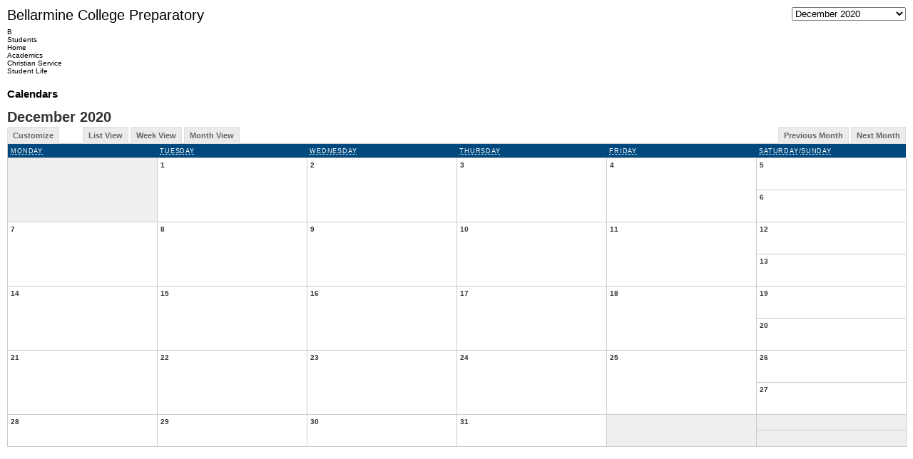

--- FILE ---
content_type: text/html; charset=utf-8
request_url: https://wwe.bcp.org/calendars/print.aspx?&StartDate=12/1/2020&ModuleID=480
body_size: 5244
content:
<!DOCTYPE html>

<html xmlns="http://www.w3.org/1999/xhtml" xmlns:fb="http://www.facebook.com/2008/fbml">
    <head id="ctl00_Head1"><meta http-equiv="X-UA-Compatible" content="IE=9" /><meta http-equiv="content-type" content="text/html; charset=iso-8859-1" /><title>
	
		Print - Bellarmine College Preparatory

 &raquo; December 2020
	
</title>
		
		<meta name="keywords" content=" " />
		<meta name="description" content=" " />
		<!-- SCRIPTING -->
		<script language="JavaScript" type="text/JavaScript" src="/js/si_behaviors.js"></script>
		<script language="JavaScript" type="text/JavaScript" src="/js/si_onload.js"></script>
		<link rel="shortcut icon" href="/images/favicon.ico" />
		<!-- / SCRIPTING -->
		
		<!-- STYLES -->
		<link href="/css/reset.css" rel="stylesheet" type="text/css" />
		<link href="/css/misc.css" rel="stylesheet" type="text/css" />
		<link href="/css/print.css" rel="stylesheet" type="text/css" media="print" />
		<link href="/css/print.css" rel="stylesheet" type="text/css" />
		<style type="text/css">
		/* <![CDATA[ */
		@import url(/css/module/calendar.css);
		/*\*//*/@import "/css/filter/iemac.css";/**/

		/* ]]> */
		
		body{ margin: 10px;}
		.calendar-month .month-select{ 
	    top: 10px;
	    right: 10px;
		}
		.table-container table td.other-month dl { display: none; }
		/* ]]> */
		</style>
		<style type="text/css" media="print">
		body{ margin: 2px;}
		#primary-content h1{ position: absolute; top: -5px; right: 0; }
		.table-container{ margin-top: .5em; }
		.calendar-mini,
		dl.key,
		.calendar-widgets,
		.calendar-month .month-select,
		#b-links {
			display: none;
			}
		.table-container table th{
			color: #000;
			font-weight: bold;
			border-bottom: 1px solid #555;
			background: #FFF;
			}
		.table-container table td{
			border: 1px solid #555;
			background: #FFF;
			}
		.table-container table td dl.calendar-day dt{
			background: #CCC;
			border-bottom: 1px solid #555;
			}
		.calendar-month table td.today dl.calendar-day dt{ color: #000; }
		</style>
		<!--[if lt IE 7]>
		<link href="/css/filter/iepc.css" rel="stylesheet" type="text/css" media="screen" />
		<![endif]-->
		<!--[if IE 7]>
		<link href="/css/filter/ie7.css" rel="stylesheet" type="text/css" media="screen" />
		<![endif]-->
		<!-- / STYLES -->
	
		
	<style type="text/css">
	.ctl00_UCHeader_ConstituentMenu7_0 { background-color:white;visibility:hidden;display:none;position:absolute;left:0px;top:0px; }
	.ctl00_UCHeader_ConstituentMenu7_1 { text-decoration:none; }
	.ctl00_UCHeader_ConstituentMenu7_2 {  }
	.ctl00_UCHeader_Menu1_0 { background-color:white;visibility:hidden;display:none;position:absolute;left:0px;top:0px; }
	.ctl00_UCHeader_Menu1_1 { text-decoration:none; }
	.ctl00_UCHeader_Menu1_2 {  }
	.ctl00_UCHeader_ConstituentMenu1_0 { background-color:white;visibility:hidden;display:none;position:absolute;left:0px;top:0px; }
	.ctl00_UCHeader_ConstituentMenu1_1 { text-decoration:none; }
	.ctl00_UCHeader_ConstituentMenu1_2 {  }
	.ctl00_UCHeader_SQLSiteMapMenu3_0 { background-color:white;visibility:hidden;display:none;position:absolute;left:0px;top:0px; }
	.ctl00_UCHeader_SQLSiteMapMenu3_1 { text-decoration:none; }
	.ctl00_UCHeader_SQLSiteMapMenu3_2 {  }
	.ctl00_UCFooter_UtilityMenu1_0 { background-color:white;visibility:hidden;display:none;position:absolute;left:0px;top:0px; }
	.ctl00_UCFooter_UtilityMenu1_1 { text-decoration:none; }
	.ctl00_UCFooter_UtilityMenu1_2 {  }
	.ctl00_UCFooter_UtilityMenu2_0 { background-color:white;visibility:hidden;display:none;position:absolute;left:0px;top:0px; }
	.ctl00_UCFooter_UtilityMenu2_1 { text-decoration:none; }
	.ctl00_UCFooter_UtilityMenu2_2 {  }

</style></head>

<body class="tier-2 layout-n0-p1-s0" id="calendars">

    <div id="container">
        <div id="inner-container">
            

			<!-- header --> 
		<div id="header">
			<div id="header-inner">
				<div id="masthead">
					<div class="homelink"><a href="/index.aspx">Bellarmine College Preparatory</a></div>
				</div>

                <form name="aspnetForm" method="post" action="/calendars/print.aspx?&amp;StartDate=12/1/2020&amp;ModuleID=480" id="aspnetForm">
<div>
<input type="hidden" name="__VIEWSTATE" id="__VIEWSTATE" value="/wEPDwULLTE0NDAzNjAwMTBkZJj6df0IrFg/eI2qqJPh+UjU8KAuMTOAuCuOEIM2tz8Y" />
</div>

<div>

	<input type="hidden" name="__VIEWSTATEGENERATOR" id="__VIEWSTATEGENERATOR" value="1AEB757A" />
</div>
                  



<div class="search">	
	<input type="hidden" id="cx" value="013876023843455470210:f1e81nzbbrm" />
	<div>
	    <input type="text" id="q" class="input" value="" />
	    <input type="image" id="searchButton" title="Search" src="/images/common/searchgo.gif" alt="Search" class="submit" onclick="return false;" />
	</div>
    <input type="hidden" id="cof" value="FORID:11" />
</div>
                

<script type="text/javascript">
//<![CDATA[


                $(function(){
                    $('input#searchButton').click(doGoogleSearch);
                    $('#q').focus(function() { $(this).val(''); });
                    function doGoogleSearch() {
                        var q = escape($('#q').val());
                        var cx = escape($('#cx').val());
                        var cof = escape($('#cof').val());

                        window.location = '/search/index.aspx?q=' + q + '&cx=' + cx + '&cof=' + cof;
                    }

                    function onQueryInputKeyDown(event){
                      if(event.keyCode === 13){
                        doGoogleSearch();
                        return false;
                      }
                    }

                    $('input#q').keydown(onQueryInputKeyDown);
                });//]]>
</script>
</form>
				<script type="text/javascript">
                $(function(){
                 $('input#searchButton').click(function() {
                  var q = escape($('#q').val());
                  var cx = escape($('#cx').val());
                  var cof = escape($('#cof').val());
                
                  window.location = '/search/index.aspx?q=' + q + '&cx=' + cx + '&cof=' + cof;
                 });
                
                 $('input#q').keyup(function(event){
                  if(event.keyCode == 13){
                   $('input#searchButton').click();
                  }
                 });
                });
                </script>

				<div class="homelink-b"><a href="/index.aspx">Bellarmine College Preparatory</a></div>
                
				<div id="nav">
					<div class="hidden"><p><a href="#nav-sub">Skip to Section Subnavigation</a> <a href="#primary-content">Skip to Page Content</a></p></div>	
                   	    
                        
<div class="nav" id="nav-main">

</div>        
                        <div id="b-links">
                              <ul>
                                  <li><a id="b-top" href="/students/index.aspx">B</a>
                                      
                                      
	<ul class="nav">
		<li class="only-child more" id="nav-li-students">
			<a id="nav-link-students" href="/students/index.aspx">Students<span class="icon"></span></a>
			<ul>
				<li class="first-child" id="nav-li-home">
					<a id="nav-link-home" href="/students/index.aspx" target="_self">Home<span class="icon"></span></a>
				</li>
				<li id="nav-li-academics">
					<a id="nav-link-academics" href="/students/academics/index.aspx" target="_self">Academics</a>
				</li>
				<li id="nav-li-christian_service">
					<a id="nav-link-christian_service" href="/students/christian-service-program/index.aspx" target="_self">Christian Service</a>
				</li>
				<li class="last-child" id="nav-li-student_life">
					<a id="nav-link-student_life" href="/students/student-life/index.aspx" target="_self">Student Life<span class="icon"></span></a>
				</li>
			</ul>
		</li>
	</ul>
      
                                  </li>
                              </ul>                
                        </div>
                	
           		</div> 
			</div>
            <!-- B -->
			<div id="breadcrumbs" class="nav">
	<ul>
		<li class="first-child"><a href="/">Home</a></li><li><a href="//calendars/index.aspx">Calendars</a></li><li class="last-child">Print</li>
	</ul>
</div>
                   
		</div>
		<!-- //header -->
			<!-- page content -->
			<div id="content" class="content clearfix">
				<div class="hidden"><p><a href="#primary-content">Skip to Page Content</a></p></div>
				<div id="tertiary-content" class="tc">
					<h2 class="section"><a href="/calendars/index.aspx">Calendars</a></h2>

					<div id="nav-sub" class="nav">
				        
				        

                        
                        
    
                        
                        
    
				    
                    	<!--B-->
						 
                    
                    </div>
				</div>


            <div id="primary-content" class="pc">
                    
		


		



		<div class="calendar-month calendar-print">
            	<h1>December 2020</h1>

            	<form method="get" action="print.aspx" class="month-select">
		<span><select name="StartDate" class="month" onchange="SI_submitForm(this.form);"><option value="12/1/2017">December 2017</option>
<option value="1/1/2018">January 2018</option>
<option value="2/1/2018">February 2018</option>
<option value="3/1/2018">March 2018</option>
<option value="4/1/2018">April 2018</option>
<option value="5/1/2018">May 2018</option>
<option value="6/1/2018">June 2018</option>
<option value="7/1/2018">July 2018</option>
<option value="8/1/2018">August 2018</option>
<option value="9/1/2018">September 2018</option>
<option value="10/1/2018">October 2018</option>
<option value="11/1/2018">November 2018</option>
<option value="12/1/2018">December 2018</option>
<option value="1/1/2019">January 2019</option>
<option value="2/1/2019">February 2019</option>
<option value="3/1/2019">March 2019</option>
<option value="4/1/2019">April 2019</option>
<option value="5/1/2019">May 2019</option>
<option value="6/1/2019">June 2019</option>
<option value="7/1/2019">July 2019</option>
<option value="8/1/2019">August 2019</option>
<option value="9/1/2019">September 2019</option>
<option value="10/1/2019">October 2019</option>
<option value="11/1/2019">November 2019</option>
<option value="12/1/2019">December 2019</option>
<option value="1/1/2020">January 2020</option>
<option value="2/1/2020">February 2020</option>
<option value="3/1/2020">March 2020</option>
<option value="4/1/2020">April 2020</option>
<option value="5/1/2020">May 2020</option>
<option value="6/1/2020">June 2020</option>
<option value="7/1/2020">July 2020</option>
<option value="8/1/2020">August 2020</option>
<option value="9/1/2020">September 2020</option>
<option value="10/1/2020">October 2020</option>
<option value="11/1/2020">November 2020</option>
<option value="12/1/2020" selected="selected">December 2020</option>
</select>
</span>
		<input type="hidden" name="ModuleID" value="480" /><input type="hidden" name="ClassID" value="" /><input type="hidden" name="pageaction" value="ViewPublicBlock" />
		<input type="submit" value="Go" class="non-dom" />
	</form>
            <div class="calendar-widgets">
                		<div class="calendar-customize">
			<a href="#customize" id="customize-toggle" onclick="return SI.Func.customizeFormToggle(this);" class="customize button">Customize</a> 
		</div>

                		<div class="calendar-views">
		    <a href="/calendars/index.aspx?&StartDate=12/1/2020&ModuleID=480" class="view-list button">List View</a> 
		    <a href="/calendars/week.aspx?&StartDate=12/1/2020&ModuleID=480" class="view-week button">Week View</a>
		    <a href="/calendars/month.aspx?&StartDate=12/1/2020&ModuleID=480" class="view-month button">Month View</a> 
		</div>

                		<div class="calendar-prevnext">
			<a href="print.aspx?&StartDate=11/1/2020&amp;ModuleID=480" class="prev button">Previous Month</a>
			<a href="print.aspx?&StartDate=1/1/2021&amp;ModuleID=480" class="next button">Next Month</a>
		</div>

            </div>
            	<div class="table-container"><table cellspacing="0" class="month12">
<thead>
<tr>
<th class="first-child"><abbr title="Monday">Monday</abbr></th>
<th><abbr title="Tuesday">Tuesday</abbr></th>
<th><abbr title="Wednesday">Wednesday</abbr></th>
<th><abbr title="Thursday">Thursday</abbr></th>
<th><abbr title="Friday">Friday</abbr></th>
<th class="last-child"><abbr title="Saturday">Saturday</abbr>/<abbr title="Sunday">Sunday</abbr></th>
</tr>
</thead>
<tbody>
<tr class="first-child week1">
<td rowspan="2" class="first-child other-month-day30 other-month">
	<dl class="calendar-day">
		<dt>30</dt>
		<dd class="only-child">&nbsp;</dd>
	</dl>
</td>
<td rowspan="2" class="day1">
	<dl class="calendar-day">
		<dt>1</dt>
		<dd class="only-child">&nbsp;</dd>
	</dl>
</td>
<td rowspan="2" class="day2">
	<dl class="calendar-day">
		<dt>2</dt>
		<dd class="only-child">&nbsp;</dd>
	</dl>
</td>
<td rowspan="2" class="day3">
	<dl class="calendar-day">
		<dt>3</dt>
		<dd class="only-child">&nbsp;</dd>
	</dl>
</td>
<td rowspan="2" class="day4">
	<dl class="calendar-day">
		<dt>4</dt>
		<dd class="only-child">&nbsp;</dd>
	</dl>
</td>
<td class="last-child day5">
	<dl class="calendar-day">
		<dt>5</dt>
		<dd class="only-child">&nbsp;</dd>
	</dl>
</td>
</tr>
<tr>
<td class="only-child day6">
	<dl class="calendar-day">
		<dt>6</dt>
		<dd class="only-child">&nbsp;</dd>
	</dl>
</td>
</tr>
<tr class="week2">
<td rowspan="2" class="first-child day7">
	<dl class="calendar-day">
		<dt>7</dt>
		<dd class="only-child">&nbsp;</dd>
	</dl>
</td>
<td rowspan="2" class="day8">
	<dl class="calendar-day">
		<dt>8</dt>
		<dd class="only-child">&nbsp;</dd>
	</dl>
</td>
<td rowspan="2" class="day9">
	<dl class="calendar-day">
		<dt>9</dt>
		<dd class="only-child">&nbsp;</dd>
	</dl>
</td>
<td rowspan="2" class="day10">
	<dl class="calendar-day">
		<dt>10</dt>
		<dd class="only-child">&nbsp;</dd>
	</dl>
</td>
<td rowspan="2" class="day11">
	<dl class="calendar-day">
		<dt>11</dt>
		<dd class="only-child">&nbsp;</dd>
	</dl>
</td>
<td class="last-child day12">
	<dl class="calendar-day">
		<dt>12</dt>
		<dd class="only-child">&nbsp;</dd>
	</dl>
</td>
</tr>
<tr>
<td class="only-child day13">
	<dl class="calendar-day">
		<dt>13</dt>
		<dd class="only-child">&nbsp;</dd>
	</dl>
</td>
</tr>
<tr class="week3">
<td rowspan="2" class="first-child day14">
	<dl class="calendar-day">
		<dt>14</dt>
		<dd class="only-child">&nbsp;</dd>
	</dl>
</td>
<td rowspan="2" class="day15">
	<dl class="calendar-day">
		<dt>15</dt>
		<dd class="only-child">&nbsp;</dd>
	</dl>
</td>
<td rowspan="2" class="day16">
	<dl class="calendar-day">
		<dt>16</dt>
		<dd class="only-child">&nbsp;</dd>
	</dl>
</td>
<td rowspan="2" class="day17">
	<dl class="calendar-day">
		<dt>17</dt>
		<dd class="only-child">&nbsp;</dd>
	</dl>
</td>
<td rowspan="2" class="day18">
	<dl class="calendar-day">
		<dt>18</dt>
		<dd class="only-child">&nbsp;</dd>
	</dl>
</td>
<td class="last-child day19">
	<dl class="calendar-day">
		<dt>19</dt>
		<dd class="only-child">&nbsp;</dd>
	</dl>
</td>
</tr>
<tr>
<td class="only-child day20">
	<dl class="calendar-day">
		<dt>20</dt>
		<dd class="only-child">&nbsp;</dd>
	</dl>
</td>
</tr>
<tr class="week4">
<td rowspan="2" class="first-child day21">
	<dl class="calendar-day">
		<dt>21</dt>
		<dd class="only-child">&nbsp;</dd>
	</dl>
</td>
<td rowspan="2" class="day22">
	<dl class="calendar-day">
		<dt>22</dt>
		<dd class="only-child">&nbsp;</dd>
	</dl>
</td>
<td rowspan="2" class="day23">
	<dl class="calendar-day">
		<dt>23</dt>
		<dd class="only-child">&nbsp;</dd>
	</dl>
</td>
<td rowspan="2" class="day24">
	<dl class="calendar-day">
		<dt>24</dt>
		<dd class="only-child">&nbsp;</dd>
	</dl>
</td>
<td rowspan="2" class="day25">
	<dl class="calendar-day">
		<dt>25</dt>
		<dd class="only-child">&nbsp;</dd>
	</dl>
</td>
<td class="last-child day26">
	<dl class="calendar-day">
		<dt>26</dt>
		<dd class="only-child">&nbsp;</dd>
	</dl>
</td>
</tr>
<tr>
<td class="only-child day27">
	<dl class="calendar-day">
		<dt>27</dt>
		<dd class="only-child">&nbsp;</dd>
	</dl>
</td>
</tr>
<tr class="last-child week5">
<td rowspan="2" class="first-child day28">
	<dl class="calendar-day">
		<dt>28</dt>
		<dd class="only-child">&nbsp;</dd>
	</dl>
</td>
<td rowspan="2" class="day29">
	<dl class="calendar-day">
		<dt>29</dt>
		<dd class="only-child">&nbsp;</dd>
	</dl>
</td>
<td rowspan="2" class="day30">
	<dl class="calendar-day">
		<dt>30</dt>
		<dd class="only-child">&nbsp;</dd>
	</dl>
</td>
<td rowspan="2" class="day31">
	<dl class="calendar-day">
		<dt>31</dt>
		<dd class="only-child">&nbsp;</dd>
	</dl>
</td>
<td rowspan="2" class="other-month-day1 other-month">
	<dl class="calendar-day">
		<dt>1</dt>
		<dd class="only-child">&nbsp;</dd>
	</dl>
</td>
<td class="last-child other-month-day2 other-month">
	<dl class="calendar-day">
		<dt>2</dt>
		<dd class="only-child">&nbsp;</dd>
	</dl>
</td>
</tr>
<tr class="last-child">
<td class="only-child other-month-day3 other-month">
	<dl class="calendar-day">
		<dt>3</dt>
		<dd class="only-child">&nbsp;</dd>
	</dl>
</td>
</tr>
</tbody>
</table>
</div>

            	<!-- Customize Calendar Form -->
	<div class="calendar-customize">
		<form method="get" action="print.aspx" id="customize" name="customize" class="none">
			<h3>Customize</h3>
			<div class="check-links">
				<a href="javascript: checkAll(document.customize.ModuleSelectID)" class="check">Check All</a>
				<a href="javascript: uncheckAll(document.customize.ModuleSelectID)" class="uncheck">Uncheck All</a>
			</div> 
		    <ul class="calendar-formlist">
<li class="first-child"><label><input name="ModuleSelectID" type="checkbox" value="202"  /> <a href="print.aspx?ModuleID=202&amp;StartDate=12/1/2020&Template=Full">Academic</a></label></li>
<li><label><input name="ModuleSelectID" type="checkbox" value="199"  /> <a href="print.aspx?ModuleID=199&amp;StartDate=12/1/2020&Template=Full">Admissions</a></label></li>
<li><label><input name="ModuleSelectID" type="checkbox" value="214"  /> <a href="print.aspx?ModuleID=214&amp;StartDate=12/1/2020&Template=Full">Arts</a></label></li>
<li><label><input name="ModuleSelectID" type="checkbox" value="312"  /> <a href="print.aspx?ModuleID=312&amp;StartDate=12/1/2020&Template=Full">Campus Ministry</a></label></li>
<li><label><input name="ModuleSelectID" type="checkbox" value="203"  /> <a href="print.aspx?ModuleID=203&amp;StartDate=12/1/2020&Template=Full">Christian Service Program</a></label></li>
<li><label><input name="ModuleSelectID" type="checkbox" value="475"  /> <a href="print.aspx?ModuleID=475&amp;StartDate=12/1/2020&Template=Full">College Guidance - Parents</a></label></li>
<li><label><input name="ModuleSelectID" type="checkbox" value="313"  /> <a href="print.aspx?ModuleID=313&amp;StartDate=12/1/2020&Template=Full">Dads Club</a></label></li>
<li><label><input name="ModuleSelectID" type="checkbox" value="314"  /> <a href="print.aspx?ModuleID=314&amp;StartDate=12/1/2020&Template=Full">Daily Order</a></label></li>
<li><label><input name="ModuleSelectID" type="checkbox" value="218"  /> <a href="print.aspx?ModuleID=218&amp;StartDate=12/1/2020&Template=Full">Diversity Program</a></label></li>
<li><label><input name="ModuleSelectID" type="checkbox" value="304"  /> <a href="print.aspx?ModuleID=304&amp;StartDate=12/1/2020&Template=Full">Fashion Show</a></label></li>
<li><label><input name="ModuleSelectID" type="checkbox" value="480"  checked="checked" /> <a href="print.aspx?ModuleID=480&amp;StartDate=12/1/2020&Template=Full">Immersion Program</a></label></li>
<li><label><input name="ModuleSelectID" type="checkbox" value="490"  /> <a href="print.aspx?ModuleID=490&amp;StartDate=12/1/2020&Template=Full">Justice</a></label></li>
<li><label><input name="ModuleSelectID" type="checkbox" value="253"  /> <a href="print.aspx?ModuleID=253&amp;StartDate=12/1/2020&Template=Full">Mothers Guild</a></label></li>
<li><label><input name="ModuleSelectID" type="checkbox" value="255"  /> <a href="print.aspx?ModuleID=255&amp;StartDate=12/1/2020&Template=Full">Parent</a></label></li>
<li><label><input name="ModuleSelectID" type="checkbox" value="319"  /> <a href="print.aspx?ModuleID=319&amp;StartDate=12/1/2020&Template=Full">Robotics</a></label></li>
<li><label><input name="ModuleSelectID" type="checkbox" value="379"  /> <a href="print.aspx?ModuleID=379&amp;StartDate=12/1/2020&Template=Full">Scheduling</a></label></li>
<li><label><input name="ModuleSelectID" type="checkbox" value="377"  /> <a href="print.aspx?ModuleID=377&amp;StartDate=12/1/2020&Template=Full">Special Event</a></label></li>
<li><label><input name="ModuleSelectID" type="checkbox" value="237"  /> <a href="print.aspx?ModuleID=237&amp;StartDate=12/1/2020&Template=Full">Speech & Debate</a></label></li>
<li><label><input name="ModuleSelectID" type="checkbox" value="257"  /> <a href="print.aspx?ModuleID=257&amp;StartDate=12/1/2020&Template=Full">Student Activities</a></label></li>
<li class="last-child"><label><input name="ModuleSelectID" type="checkbox" value="228"  /> <a href="print.aspx?ModuleID=228&amp;StartDate=12/1/2020&Template=Full">Summer Programs</a></label></li>
</ul>

		    <input type="hidden" name="pageaction" value="SetCookie" />
<input type="hidden" name="StartDate" value="12/1/2020" />
<input type="hidden" name="Redirect" value="print.aspx" />
			<a href="javascript: updateForm(document.customize)" class="update button">Update</a>
	    </form>
	</div>
	<!-- / Customize Calendar Form -->

	    </div>
	
            </div>
            <div id="secondary-content" class="sc">
                

	
            </div>
        </div> <!--closing content-->
        </div>
		
    </div>
   
			<!-- footer -->
			<div id="footer-container">
			    <div id="footer">
                	<div class="copyright">Copyright &copy; 2007-2013 Bellarmine College Preparatory</div>
                   <a href="http://www.finalsite.com" target="_blank" rel="nofollow" class="finalsite-powered">Powered by Finalsite</a>

                	
                    
<div class="nav" id="nav-util">

</div>
					
                    <address><span>Bellarmine College Preparatory</span><br />
                    960 West Hedding Street<br />
                    San Jose, California 95126-1215<br />
                    (408) 294-9224 </address>
                    
                    
                    <div id="dontstep">
                    <a href="#">Don't Step on the B!</a>
                    <div><strong>Don't Step on the B!</strong>
                    The block B sidewalk mosaic was originally placed in the quad during the 1988-1989 school year. Tradition calls for students to walk around the B, rather than stepping on the B, as a demonstration of school pride.</div>
                    </div>
			    </div>
			</div>
			<!-- //footer -->
<script type="text/javascript" language="JavaScript">
	// <![CDATA[
	// An array of links should keep their https
	var SI_skipHTTPS = new Array(
		'/Alumni/$', // $ all links are de-https'd with this path /Alumni/
		'/Alumni/index.aspx'
		);
	// SI_deHTTPSLinks(); //commenting this out because it's causing issues with events.
	// ]]>
</script>

<script type="text/javascript">

  var _gaq = _gaq || [];
  _gaq.push(['_setAccount', 'UA-28302851-1']);
  _gaq.push(['_trackPageview']);

  (function() {
    var ga = document.createElement('script'); ga.type = 'text/javascript'; ga.async = true;
    ga.src = ('https:' == document.location.protocol ? 'https://ssl' : 'http://www') + '.google-analytics.com/ga.js';
    var s = document.getElementsByTagName('script')[0]; s.parentNode.insertBefore(ga, s);
  })();

</script>


<script>document.cookie="bbb=1769122448046:a7276b3910586db7e5802cc499c02fb9b4424d5a86bbbabfbd081ac9e24fdf53; expires=Thu, 22 Jan 2026 22:54:08 GMT; path=/"</script><script>setTimeout(() => { fetch('/bbb', {credentials: 'same-origin'}) }, 200);</script></body>
</html>




--- FILE ---
content_type: application/x-javascript
request_url: https://wwe.bcp.org/js/si_behaviors.js
body_size: 14024
content:
/* DOM check v1.0
 * Confirms that the browser is capable of utilizing most SI_functions
 * and hides unnecessary elements from these browsers. Apply the .non-dom class
 * to any element that is made redundant due to scripting. 
 * ie. go buttons next to select menus with onchange event handlers
 */
if (SI_dom()) { document.write('<style type="text/css">.non-dom { position: absolute !important; top: 0 !important; left: -3000px !important; }<'+'/style>\n'); }

/* SI_dom() v1.0
 * Confirms that the browser is capable of 
 * getElementById and getElementsByTagName
 */
function SI_dom() { return new Boolean(document.getElementById && document.getElementsByTagName); };

/* SI_submitForm() v1.1 */
function SI_submitForm(f) {
	if (!SI_dom()) return true;
	f.submit();
	}

/* SI_windowOpen() v1.0
 * Accessible pop-up windows that load the href in the current window
 * if JavaScript is disabled. 
 */
var SI_openWindow = new Object();
function SI_windowOpen(elem,center,w,h,opt) {
	if (!SI_dom()) return true;
	
	var src	= elem.href;
	var wnm	= (elem.target=='')?'SI_schoolSuite':((elem.target.indexOf('_')==0)?'SI'+elem.target:elem.target);
	var opt = (opt=='')?',scrollbars=yes,resizable=yes':((opt.indexOf(',')!=0)?','+opt:opt);
	var ctr	= (center)?',left='+((screen.availWidth-w)/2)+',top='+((screen.availHeight-h)/2):'';
	
	// A window has already been opened
	if (!SI_openWindow.closed && SI_openWindow.name==wnm && SI_openWindow.location) {
		SI_openWindow.location = src;
		}
	else {
		SI_openWindow = window.open(src,wnm,'width='+w+',height='+h+ctr+opt);
		if (!SI_openWindow.opener) SI_openWindow.opener = self;
		}
	if (window.focus) SI_openWindow.focus();
	return false;
	};

/* SI_clearFooter() v1.4
 * Use this function when absolutely positioning section navigation, 
 * primarary and secondary content and the footer falls below any one
 * of them. Absolute positioning avoids the unwanted wrapping that
 * sometimes occurs in IE PC when floats are used for layout.
 * 
 * - v1.4	: Adds ability to stack inline content before the absolutley positioned content
 * 090515_Corbin: removed ClearFooter!
 */
function SI_clearFooter() {
	};

function SI_getContainedHeight(e) {
	var oh = [];
	for (var i=0;i<e.childNodes.length;i++) { var c = e.childNodes[i]; if (c.nodeName=='DIV') { c.style.height = 'auto'; oh[oh.length] = c.offsetHeight+c.offsetTop; }}
	// Determine the max height
	var h = 0; for (var k=0;k<oh.length;k++) { h = (oh[k]>h)?oh[k]:h; }
	// alert(h);
	return h;
	}

/* SI_menu() v2.0
 * 
 * Holds IE's hand through what can be accomplished using only
 * CSS in other modern browsers. That's right, I said "modern."
 * In a medium that moves as fast the internet you didn't really
 * consider a 4 year old browser like IE modern did you? :P
 * 
 * Includes nodeName clarification which corrects
 * potential problems in IE 5.x (both platforms)
 * 
 * Now correctly applies the hover className to the li and not the link.
 * Removed RegExp from onmouseout by precaching the class names which speeds 
 * up the script phenomenally.
 */
function SI_menu() {
	var d = document;
	var isSafari 	= (navigator.userAgent.indexOf('Safari') != -1);
	var isIE 		= (navigator.appName == "Microsoft Internet Explorer");
	var isWinIE		= (isIE && window.print);
	
	/* Safari doesn't need any help...
	 * Gecko needs a little help remembering which parent elements are currently :hover
	 * I have no idea what to do with Opera...
	 * IE needs the most help...
	 */
	if (!SI_dom() || window.opera || isSafari || !d.getElementById) return;
	
	var m=SI_menu.arguments;

	for(i=0; i<m.length; i++) {
		if (!d.getElementById(m[i])) continue; // Added 4.08.23
		for (var l=0; (lnk=d.getElementById(m[i]).getElementsByTagName("a")[l]); l++) {
			// If there are any nested menus...
			if (lnk.parentNode.childNodes.length > 1) {
				li = lnk.parentNode; // The containing <li>
				for (var n=0; n < li.childNodes.length; n++) {
					node = li.childNodes[n];
					if (node.nodeName=="UL") {
						li.ul = node; // The sibling <ul> (submenu)
						delete node;
						
						li.classDefault		= li.className;
						li.classHover		= li.className+((li.className=='')?'hover':' hover');
						
						li.isIE				= isIE;
						li.isWinIE			= isWinIE;
						li.onmouseover		= SI_showMenu;
						li.onmouseout		= SI_hideMenu;
						}
					}
				}
			}
		}
	}
function SI_showMenu() {
	// SI_debug();
	this.className = this.classHover;
	if (this.isIE) {
		this.style.zIndex = 100;
		if (this.isWinIE) SI_toggleSelects('hidden'); 
		}
	}
function SI_hideMenu() {
	this.className = this.classDefault;
	if (this.isIE) {
		this.style.zIndex = 1;
		if (this.isWinIE) SI_toggleSelects('visible'); 
		}
	}
function SI_toggleSelects(state) {
	var d = document;
	for (var i=0; (sel=d.getElementsByTagName('select')[i]); i++) {
		sel.style.visibility = state;
		}
	}
/* SI_debug() v2.0
 * Sets the onmouseover event for all elements to display the 
 * current element's ancestor tree in the window status bar.
 */
function SI_debug() {
	var d = document;
	if (!d.getElementsByTagName) return;
	
	var all = (d.all)?d.all:d.getElementsByTagName('*');
	for (i=0; i<all.length;i++) {
		//var oldmouseover = (all[i].onmouseover)?all[i].onmouseover:function(){};
		all[i].onmouseover = function(e) {
			//oldmouseover();
			if (!e) var e = window.event;
			var status = '';
			var done = false;
			var ths = this;
			while (!done) {
				status = ths.nodeName.toLowerCase()+((ths.className!='')?'.'+ths.className.replace(/ /g,'.'):'')+((ths.id!='')?'#'+ths.id:'')+((status!='')?' > ':'')+status;
				done = (ths.nodeName=='HTML')?true:false;
				if (!done) ths=ths.parentNode;
				}
			
			this.status = status;
			window.status = ((this.status.length>128)?'...':'')+this.status.substr(this.status.length-124);
			e.cancelBubble = true;
			e.returnValue = false;
			if (e.stopPropagation) e.stopPropagation();
			return true;
			}
		}
	}

/* SI_initializeTabs()/SI_activateTab() v1.0
 * Accessible content tabbing that requires only one hit to the server
 * and degrades to simple HTML anchors when JavaScript is disabled.
 * Need to add: Support for multiple classes on ul.tabs li
 * Changing `className` instead of `style.display` would allow for more 
 * control when dealing with print stylesheets.
 *
 * Added first/last child logic - Corbin_060208
 */
var SI_tabs=new Object();
function SI_initializeTabs() {
	for (var tab in SI_tabs) { 
		SI_activateTab(tab,SI_tabs[tab].active);
		}
	}
function SI_activateTab(tabGroup,activeTab) {
	var d = document;
	var tabClass = '';
	if (!d.getElementById) return;
	
	for (i=0; i<SI_tabs[tabGroup].tabs.length; i++) {
		tab = 'tab-'+tabGroup+'-'+SI_tabs[tabGroup].tabs[i];
		tabClass = ((d.getElementById(tab).className.search('active')>-1)?d.getElementById(tab).className.substr(0,d.getElementById(tab).className.lastIndexOf('active')):d.getElementById(tab).className);
		//tabClass = ((i==0)?'first-child':((i==SI_tabs[tabGroup].tabs.length-1)?'last-child':''));
		d.getElementById(tab).className = tabClass;
		d.getElementById(tabGroup+'-'+SI_tabs[tabGroup].tabs[i]).style.display = 'none';
		}
	d.getElementById(tabGroup+'-'+activeTab).style.display = 'block';
	tabClass = d.getElementById('tab-'+tabGroup+'-'+activeTab).className;
	tabClass = ((tabClass!='')?tabClass+' active':'active');
	d.getElementById('tab-'+tabGroup+'-'+activeTab).className = tabClass;
	
	// Redraw the footer...
	SI_clearFooter();
	};

/* SI_initializeGroups()/SI_toggleGroups() v1.0
 * 
 * Use of SI_groups.label is now persistant for read and hide, so what you set the label too will always appear after Read/Hide.  Corbin_060208
 * Added links array to SI_groups to store desired text for links instead of read/hide.  Corbin_060209
 * Changed the toggle from the presence of "hide" in the anchor tag text to a class.
 * Added option for simple view which disables hide/show all link and prevents the js from changing the text of toggle links 
*/
var SI_groups=new Object();
function SI_initializeGroups() {
	var d = document;
	if (!d.getElementById) return;
	for (var group in SI_groups) {
		if (SI_groups[group].view != 'simple') {d.getElementById(group+'-toggle').style.display = 'inline';};
		for (i=0; i<SI_groups[group].items.length; i++) {
			anItem = SI_groups[group].items[i];
			d.getElementById(anItem+'-toggle').style.display = 'inline';
			d.getElementById(anItem+'-toggle').className = 'lnk-show';
			};
		SI_groups[group].expanded = SI_groups[group].items.length;
		if (SI_groups[group].view != 'simple') {
		    SI_toggleGroups(group,'',d.getElementById(group+'-toggle'));
		    }
		else {
		    SI_toggleGroups(group,'','');
		    };
		if (SI_groups[group].active) SI_toggleGroups(group,SI_groups[group].active,d.getElementById(SI_groups[group].active+'-toggle'));
		}
	};
function SI_toggleGroups(group,item,toggle) {
	var d = document;
	if (!d.getElementById) return;
	var state = (toggle.className != 'lnk-hide');
	var display = (state)?'none':'block';
	var action = (state)?SI_groups[group].links[0]+' ':SI_groups[group].links[1]+' ';
	if (item!='') {
		d.getElementById(item).style.display = display;
		toggle.className = (state)?'lnk-hide':'lnk-show';
		if (SI_groups[group].view != 'simple') {toggle.innerHTML = action+SI_groups[group].label;};
		SI_groups[group].expanded = (state)?SI_groups[group].expanded-1:SI_groups[group].expanded+1;
		if (SI_groups[group].view != 'simple') {
		//alert(SI_groups[group].expanded + '/' + SI_groups[group].items.length);
		    d.getElementById(group+'-toggle').innerHTML = (SI_groups[group].expanded == SI_groups[group].items.length)?SI_groups[group].links[0]+' All':SI_groups[group].links[1]+' All';
            if (SI_groups[group].expanded == 0) {d.getElementById(group+'-toggle').innerHTML = SI_groups[group].links[0] + ' All';};
		    d.getElementById(group+'-toggle').className = (state)?'lnk-hide':'lnk-show';
		    };
		}
	else {
		for (i=0; i<SI_groups[group].items.length; i++) {
			item = SI_groups[group].items[i];
			if (SI_groups[group].view != 'simple') {d.getElementById(item+'-toggle').innerHTML = ((state)?SI_groups[group].links[0]+' ':SI_groups[group].links[1]+' ')+SI_groups[group].label;};
			d.getElementById(item+'-toggle').className = (state)?'lnk-hide':'lnk-show';
			d.getElementById(item).style.display = display;
			SI_groups[group].expanded = (state)?0:SI_groups[group].items.length;
			}
		if (SI_groups[group].view != 'simple') {
		    toggle.innerHTML = action+'All';
		    toggle.className = (state)?'lnk-hide':'lnk-show';
		    };
		}	
	// Redraw the footer...
	SI_clearFooter();
	};


/* SI_galleryRedraw() and related v1.5
 * Client-side image gallery. An array of images and a configuration
 * object need to be defined in the HTML.
 *
 * 1.4	: Moves "x 0f y" to its own unique container
 * 1.5	: Now accounts for files within an image gallery (from Altamont)
 */
var SI_gallery=new Object(); var SI_imgs=new Array(); SI_imgs[0]=null;
function SI_galleryRedraw() {
	if (!SI_dom()) return false;
	var d = document;
	var g = SI_gallery;
	
	var a = d.getElementById('SI_galleryLink');
	
	// looks like an image
	if (SI_imgs[g.imgActive][0].match(/\.(jpg|jpeg|gif|png|bmp)$/i)) {
		imgSrc  = SI_imgs[g.imgActive][1]+'thumb/'+g.imgPrefix+SI_imgs[g.imgActive][0];
		imgLnk  = '/gallery/zoom.aspx?myurl='+SI_imgs[g.imgActive][1]+SI_imgs[g.imgActive][0];
		imgLnk += '&Title='+escape(SI_imgs[g.imgActive][2]);
		imgLnk += '&Content='+escape(SI_imgs[g.imgActive][3]);
		
		a.href=imgLnk;
		a.className = '';
		a.onclick=function() {
			SI_windowOpen(this,true,SI_imgs[g.imgActive][4],SI_imgs[g.imgActive][5],'scrollbars=yes,resizable=yes'); return false;
			}
		a.innerHTML = '<img src="'+imgSrc+'" id="SI_galleryImg" onload="SI_clearFooter();" alt="" />';
		}
	// must be a file
	else {
		a.href = SI_imgs[g.imgActive][1] + SI_imgs[g.imgActive][0];
		a.className = 'file '+SI_imgs[g.imgActive][0].slice(SI_imgs[g.imgActive][0].lastIndexOf('.')+1);
		a.onclick = function() { return; };
		a.innerHTML = '<img src="/images/common/spacer.gif" onload="SI_clearFooter();" alt="" />Download '+SI_imgs[g.imgActive][2];
		//SI_clearFooter(); //commented out since it doesn't work unless we have clearfooter on an image
		}
		
	// Update the caption, count and description
	d.getElementById('SI_galleryImgTitle').innerHTML=SI_imgs[g.imgActive][2]; //+' <span><em>'+g.imgActive+'<'+'/em> of '+g.imgTotal+'<'+'/span>';
	d.getElementById('SI_galleryImgNumOf').innerHTML='<strong>'+g.imgActive+'<'+'/strong> of '+g.imgTotal;
	// Should already be contained by a `<p>`
	d.getElementById('SI_galleryImgDesc').innerHTML=SI_imgs[g.imgActive][3];
		
	// Hide or show the previous/next buttons as appropriate
	d.getElementById('SI_galleryImgPrev').innerHTML=(g.imgActive==1)?'<a href="" onclick="return false;" class="disabled">' + g.thumbLabel[0] + '</a>':'<a href="#Previous Image" onclick="SI_galleryImgPrev(); return false;" class="button">' + g.thumbLabel[0] + '</a>';
	d.getElementById('SI_galleryImgNext').innerHTML=(g.imgActive==g.imgTotal)?'<a href="" onclick="return false;" class="disabled">' + g.thumbLabel[1] + '</a>':'<a href="#Next Image" onclick="SI_galleryImgNext(); return false;" class="button">' + g.thumbLabel[1] + '</a>';
	
	// Redraw with the current sets thumbnails 
	var t = d.getElementById('SI_galleryThumbs');
	t = '';
	for (i=g.setImg; i<g.setImg+g.thumbTotal;i++) {
		if (i<=g.imgTotal) {
			var html;
			// looks like an image	
			if (SI_imgs[i][0].match(/\.(jpg|jpeg|gif|png|bmp)$/i)) {
				html = '<a href="#image'+i+'" onclick="SI_galleryImgSelect('+i+'); return false;" title="'+SI_imgs[i][2]+'"><img src="'+SI_imgs[i][1]+'thumb/'+g.thumbPrefix+SI_imgs[i][0]+'" alt="'+SI_imgs[i][2]+'" border="0" /><'+'/a>';
				}
			// must be a file
			else {
				
				html = '<a href="#image'+i+'" onclick="SI_galleryImgSelect('+i+'); return false;" title="'+SI_imgs[i][2]+'" class="file '+SI_imgs[i][0].slice(SI_imgs[i][0].lastIndexOf('.')+1)+'">'+SI_imgs[i][2]+'</a>';
				}
			
			var className = (i==g.setImg)?'first-child':((i==g.setImg+g.thumbTotal-1)?'last-child':'');
			if (i==g.imgActive) { className += (className=='')?'active':' active'; }
			if (i%2==0){ className += (className=='')?'alt':' alt'; }
			className = ' class="thumb '+className+'"';
			
			t += '<li'+className+'>'+html+'<'+'/li>\n';
			}
		}
	d.getElementById('SI_galleryThumbs').innerHTML = t;
	
	var sets = g.setLabel; //'<strong>Set:</strong> ';
	for (i=1; i<=g.setTotal; i++) {
		if (i==g.setActive) {
			sets += '<span>'+i+'</span> ';
			}
		else {
			sets += '<a href="#Load Set '+i+'" onclick="SI_gallerySetSelect('+i+'); return false;">'+i+'<'+'/a> ';
			}
		if (i!=g.setTotal) sets += g.setDivider;
		}
	d.getElementById('SI_gallerySets').innerHTML = sets;
	}
// Displays the selected image
function SI_galleryImgSelect(imgNo) {
	if (SI_gallery.imgActive == imgNo) return;
	SI_gallery.imgActive = imgNo;
	SI_galleryRedraw();
	}
// Displays the next image
function SI_galleryImgNext() {
	var g = SI_gallery;
	if (g.imgActive<g.imgTotal) {
		g.imgActive++;
		if (g.imgActive >= g.setImg+g.thumbTotal) {
			g.setImg = g.imgActive;
			g.setActive++;
			}
		SI_galleryRedraw();
		}
	}
// Displays the previous image
function SI_galleryImgPrev() {
	var g = SI_gallery;
	if (g.imgActive>1) {
		g.imgActive--;
		if (g.imgActive < g.setImg) {
			g.setActive--;
			g.setImg = (g.setActive*g.thumbTotal)-(g.thumbTotal-1);
			}
		SI_galleryRedraw();
		}
	}
// Displays the selected set of images
function SI_gallerySetSelect(setNo) {
	var g = SI_gallery;
	g.setActive = setNo;
	g.setImg = (g.setActive*g.thumbTotal)-(g.thumbTotal-1);
	g.imgActive = g.setImg;
	SI_galleryRedraw();
	}
// Displays the previous set of images
function SI_gallerySetPrev() {
	var g = SI_gallery;
	if (g.setActive!=1) {
		g.setActive--;
		g.setImg = (g.setActive*g.thumbTotal)-(g.thumbTotal-1);
		g.imgActive = g.setImg;
		SI_galleryRedraw();
		}
	}
// Displays the next set of images
function SI_gallerySetNext() {
	var g = SI_gallery;
	if (g.setActive<g.setTotal) {
		g.setActive++;
		g.setImg = (g.setActive*g.thumbTotal)-(g.thumbTotal-1);
		g.imgActive = g.setImg;
		SI_galleryRedraw();
		}
	}

/* Gallery() Object v1.0
 * A new mini gallery object. Still finicky in IE Mac...
 */
function Gallery(imgId,titleId,captionId,prevId,nextId,imgs,loop) {
	var d = document;
	this.compatible = true;
	if (!d.getElementById || (d.all&&!window.print)) {
		this.compatible = false;
		return
		}
	this.aImg = 0;
	this.tImg = imgs.length;
	this.img = d.getElementById(imgId);
	this.title = d.getElementById(titleId);
	this.caption = d.getElementById(captionId);
	this.prevBtn = d.getElementById(prevId);
	this.nextBtn = d.getElementById(nextId);
	this.imgs = imgs;
	this.loop = loop;
	
	this.prevBtn.gallery = this;
	this.prevBtn.onclick = function () { this.gallery.prevImage(); return false; }
	this.nextBtn.gallery = this;
	this.nextBtn.onclick = function () { this.gallery.nextImage(); return false; }
	
	this.loadImage(null);
	}
Gallery.prototype.loadImage = function(i) {
	if (!this.compatible) return;
	if (i!=null) this.aImg = i-1;
	
	if (!this.loop) {
		this.prevBtn.style.display =  (this.aImg<=0)?'none':'block';
		this.nextBtn.style.display =  (this.aImg>=this.tImg-1)?'none':'block';
		}
	
	this.img.src = this.imgs[this.aImg][0];
	this.img.onload = SI_clearFooter;
	
	if (this.imgs[this.aImg][1]!= null) {
		this.title.style.display='block';
		this.title.innerHTML = this.imgs[this.aImg][1];
		}
	else { this.title.style.display='none'; }
	
	if (this.imgs[this.aImg][2]!= null) {
		this.caption.style.display='block';
		this.caption.innerHTML = this.imgs[this.aImg][2];
		}
	else { this.caption.style.display='none'; }
	
	if (this.imgs[this.aImg][3]!= null && this.img.parentNode.nodeName=="A") {
		this.img.parentNode.className = 'si-active-link';
		this.img.parentNode.onclick=this.imgs[this.aImg][3];
		}
	else {
		this.img.parentNode.className = 'si-inactive-link';
		this.img.parentNode.onclick=function() { return false; };
		}
	}
Gallery.prototype.prevImage = function() {
	if (!this.compatible) return;
	this.aImg--;
	this.aImg = (this.aImg<0)?this.tImg-1:this.aImg;
	this.loadImage(null);
	}
Gallery.prototype.nextImage = function() {
	if (!this.compatible) return;
	this.aImg++;
	this.aImg = (this.aImg>=this.tImg)?0:this.aImg;
	this.loadImage(null);
	}

// v1.2
function SI_initializeSwapImg() {
	var d = document;
	var SI_preloadImgs = new Array();
	for (i=0;img=d.images[i];i++) {	
		if (img.src.indexOf('over=')!=-1) {
			img.defaultsrc	= img.src;
			img.oversrc		= img.src.replace(/^(.+)over=/i,'');
			img.onmouseover	= function () { this.src = this.oversrc; };
			img.onmouseout	= function () { this.src = this.defaultsrc; };
			
			SI_preloadImgs[i] = new Image();
			SI_preloadImgs[i].src = img.oversrc;
			}
		}
	}

/* SI_initializeFilters()/SI_activateFilter() v1.2
 * 
 * Notes:
 * The first filter should ALWAYS BE "all"
 *
 * Now works with definition lists (dd's only) AND an 
 * unordered list when SI_filters['filterGroup'].ul 
 * is set to true
 *
 * ClassNames used in the filter cannot contain on another
 * or the filter won't work properly
 *
 * v1.2 : Now fails silently when the Filter container can't be found
 */
var SI_filters=new Object();
function SI_initializeFilters() {
	for (var filter in SI_filters) {
		SI_activateFilter(filter,SI_filters[filter].active);
		}
	}
function SI_activateFilter(filterGroup,activeFilter) {
	var d = document;
	if (!d.getElementsByTagName) return;
	
	c = (SI_filters[filterGroup].ul)?'ul':'dl';
	r = (SI_filters[filterGroup].ul)?'li':'dd';
	
	var filterContent = d.getElementById('filter-'+filterGroup);
	if (!filterContent) { return; }
	
	/* Reset everything */
	for (i=0; i<SI_filters[filterGroup].filters.length; i++) {
		var f = d.getElementById('filter-'+filterGroup+'-'+SI_filters[filterGroup].filters[i]);
		f.className = f.className.removeClass('active');
		}
	for (j=0; dl=filterContent.getElementsByTagName(c)[j]; j++) {
		dl.style.display='block';
		for (k=0;dd=dl.getElementsByTagName(r)[k]; k++) {
			dd.style.display='block';
			dd.className = dd.className.removeClass('alt','first-child','last-child');
			dd.style.marginTop='';
			}
		}
	/* Reset complete */
	
	// Activate appropriate filter tab
	var a = d.getElementById('filter-'+filterGroup+'-'+activeFilter);
	a.className = a.className.addClass('active');

    var emptyDD = true;	
	/* Filter away */
	for (j=0; dl=filterContent.getElementsByTagName(c)[j]; j++) {
		var allHidden = true;
		var alt = false;
		var firstChild = 0;
		var lastChild = null;
		for (k=0;dd=dl.getElementsByTagName(r)[k]; k++) {
			if (dd.className.indexOf(activeFilter)==-1 && activeFilter!='all') {
				dd.style.display='none';
				}
			else {
			    emptyDD = false;
				firstChild++;
				lastChild = dd;
				allHidden=false;
				if (alt) {
					dd.className = dd.className.addClass('alt');
					alt=false;
					}
				else { alt=true; }
				if (firstChild==1) {
					dd.className = dd.className.addClass('first-child');
					}
				}
			}
		if (lastChild!=null && firstChild>1) {
			lastChild.className = lastChild.className.addClass('last-child');
			}
		if (allHidden) { dl.style.display='none'; }
		}
	if (emptyDD) {
	    filterContent.getElementsByTagName(c)[j-1].innerHTML += '<dd class="' + activeFilter + '"><p>No ' + activeFilter + ' ' + filterGroup + ' are currently available.</p></dd>';
        filterContent.getElementsByTagName(c)[j-1].style.display = 'block';
        filterContent.getElementsByTagName(c)[j-1].getElementsByTagName(r)[k].style.display = 'block';
	    }
	
	if (SI_filters[filterGroup].bin) { SI_filters[filterGroup].bin.value = activeFilter; }
	
	// Redraw the footer...
	SI_clearFooter();
	}

/* SI_initializeToggles()/SI_simpleToggle() v1.0
 * A simplified version of SI_toggleGroups() for toggling unrelated elements
 */
var SI_toggles = new Array();
function SI_initializeToggles() {
	var d = document;
	if (!d.getElementById) return;
	for (var toggle in SI_toggles) {
		SI_toggles[toggle][2] = (SI_toggles[toggle][2])?0:1;
		SI_simpleToggle(toggle);
		}
	}
function SI_simpleToggle(toggle) {
	var d = document;
	if (!d.getElementById) return;
	
	var div = d.getElementById(toggle);
	var lnk = d.getElementById(toggle+'-toggle');
	var state = SI_toggles[toggle][2];
	state = (state)?0:1;
	SI_toggles[toggle][2] = state;
	
	var display		= (state)?'block':'none';
	var className	= (state)?'toggle-min':'toggle-exp';
	
	lnk.innerHTML = SI_toggles[toggle][state];
	lnk.className = className;
	div.style.display = display;
	
	// Redraw the footer...
	SI_clearFooter();
	}

/* SI_cookie v1.1 and related functions
 * Creates an object that stores the value for a year in the future and the 
 * domain the cookie should be written to
 */
var SI_cookie=new Object();
SI_cookie.domain = location.hostname.replace(/^www\./,'');
SI_cookie.year = new Date(); fixDate(SI_cookie.year); SI_cookie.year.setTime(SI_cookie.year.getTime() + 365 * 24 * 60 * 60 * 1000);
// Copyright (c) 1996-1997 Athenia Associates. http://www.webreference.com/js/ License is granted if and only if this entire copyright notice is included. By Tomer Shiran.
function setCookie(name, value, expires, path, domain, secure) { var curCookie = name + "=" + escape(value) + ((expires) ? "; expires=" + expires.toGMTString() : "") + ((path) ? "; path=" + path : "") + ((domain) ? "; domain=" + domain : "") + ((secure) ? "; secure" : ""); document.cookie = curCookie; }
function getCookie(name) { var prefix = name + '='; var c = document.cookie; var nullstring = ''; var cookieStartIndex = c.indexOf(prefix); if (cookieStartIndex == -1) { return nullstring; } var cookieEndIndex = c.indexOf(";", cookieStartIndex + prefix.length); if (cookieEndIndex == -1) { cookieEndIndex = c.length; } return unescape(c.substring(cookieStartIndex + prefix.length, cookieEndIndex)); }
function deleteCookie(name, path, domain) { if (getCookie(name)) { document.cookie = name + "=" + ((path) ? "; path=" + path : "") + ((domain) ? "; domain=" + domain : "") + "; expires=Thu, 01-Jan-70 00:00:01 GMT"; } }
function fixDate(date) { var base = new Date(0); var skew = base.getTime(); if (skew > 0) date.setTime(date.getTime() - skew); }

/* SI_deHTTPSLinks() v1.5
 * Changes all https links to http
 * Used when login must be secure but browsing 
 * of protected areas need not be.
 *
 * 1.5	: Added SI_skipHTTPS array to keep specified links as https
 * 		: Only runs on pages that are already HTTPS
 */
function SI_deHTTPSLinks() {
	// If this page isn't https already then skip the entire function
	if (!document.getElementsByTagName || !(window.location.href.indexOf('https')!=-1)) { return; }
	
	// If we haven't defined any allowed HTTPS then convert all links to http
	var allow = (typeof SI_skipHTTPS != "undefined");
	var r = '';
	// Assemble the RegExp from the array of files to keep as https
	if (allow) {
		r = '(secure\.|^[^?]+('; // Must appear before the ? (query string)
		for (var j=0; j<SI_skipHTTPS.length; j++) { r += SI_skipHTTPS[j] + '|'; }
		r = r.replace(/\|$/,'') + '))'; // trim the last | and close it up
		}
	re = new RegExp(r,'gi'); // compile
	
	var a = document.getElementsByTagName('a');
	// Convert all the others to http
	for (var i=0;i<a.length;i++) {
		var b = (a[i].href.search(re)!=-1);
		var inner = a[i].innerHTML;
		if (b && allow) { continue; }
		a[i].href = a[i].href.replace(/https/,'http');
		a[i].innerHTML = inner;
		}
	}

/* addClass()/removeClass() String Prototypes v1.0
 * Shortcut for the addition/removal of (multiple) classNames to HTML
 * objects. Takes care of adding spaces when a class is already assigned 
 * and cleaning up whitespace when removing a class.
 */
String.prototype.addClass = function() {
	var txt = this;
	for (var i=0; i<arguments.length; i++) { txt += ((txt=='')?'':' ')+arguments[i];}
	return txt;
	};
String.prototype.removeClass = function() {
	var txt = this;
	for (var i=0; i<arguments.length; i++) { 
		txt = txt.replace(new RegExp('( '+arguments[i]+'\\b|\\b'+arguments[i]+' |\\b'+arguments[i]+'\\b)'),'');
		}
	return txt;
	};

/* SI and SI.resize Objects v1.0
 * Resize creates a hidden div and monitors changes in it's offsetHeight
 * to determine when the user resizes text.
 */
var SI		= new Object();
SI.resize	= new Object();
SI.resize.initialize = function() {
	if (document.all && window.print) { return; }
	
	var c = document.createElement('div');
	
	c.style.position	= 'fixed';
	c.style.top			= '0';
	c.style.visibility	= 'hidden';
	c.style.width		= '10em';
	c.style.height		= '10em';
	
	SI.resize.control = document.body.appendChild(c);
	SI.resize.h = 0;
	window.setInterval('SI.resize.detectChange()',50);
	}
SI.resize.detectChange = function() {
	var o = SI.resize.h;
	SI.resize.h = SI.resize.control.offsetHeight;
	if (o!=SI.resize.h) SI.resize.hasOccurred();
	}
/* SI.resize.hasOccurred() v1.0
 * Add functions that you want to be called whenever 
 * the user resizes text to this method.
 */
SI.resize.hasOccurred = function() {
	SI_clearFooter();
	}

SI.Func = {
	customizeFormToggle : function(e) {
		if (!document.getElementById) return;
		var f = document.getElementById('customize');
		epos = e.className.search("active");
		fpos = f.className.search("active");
		if (epos==-1) {
			e.className=e.className+' active';
			f.className=f.className+' active';
			}
		else {
			e.className = e.className.substr(0,epos);
			f.className= f.className.substr(0,fpos);
			}
		return false;
		}
	};

/* SI_toggleCheckBoxGroup() v1.0
 * Toggles a group of sub-checkboxes. First argument should always be
 * `this`, a reference to the main checkbox, the second argument is the 
 * id of the element that contains the sub-checkboxes.
 * NOTE: Don't include the main checkbox in the same container as the
 * sub-checkboxes
 */
function SI_toggleCheckBoxGroup(e,id) {
	var checked	= e.checked;
	var group	= document.getElementById(id);
	var inputs	= group.getElementsByTagName('input');
	for (var i=0; i<inputs.length; i++) {
		var input = inputs[i];
		if (input.type=='checkbox') {
			input.checked = checked;
			}
		}
	}

/* SI_preventFlashOverlap() v1.0
 * Adds a class of "prevent-overlap" to the html element so that certain HTML 
 * elements can be hidden on platforms that don't support overlapping
 * HTML and the Flash object. Can be used anytime after the opening HTML 
 * tag, including onload.
 */
function SI_preventFlashOverlap() {
	if (!(navigator.userAgent.toLowerCase().indexOf('windows')!=-1) && document.getElementsByTagName) {
		var html = document.getElementsByTagName('html')[0];
		html.className += ((html.className=='')?'':' ')+'prevent-overlap';
		// alert('Can\'t render menus over Flash content: '+html.className);
		};
	};
	
/******This is the flash detection script.******
 This classes the <html> element as `hasFlash` if flash is found. This style
 hook can be used to hide our to-be-replaced content before it even comes down
 the datapipe and eliminate the FOPSC ("Flash of Partially Styled Content")
 
 I've determined that the lighter the page weight the greater chance of a FOPSC.
 ******************************************************************************/

function SI_embedFlash(id,swf,w,h) {
	if (!document.getElementsByTagName) return;
	var swfHTML;
	swfHTML  = '<object classid="clsid:D27CDB6E-AE6D-11cf-96B8-444553540000" codebase="http://download.macromedia.com/pub/shockwave/cabs/flash/swflash.cab#version=6,0,0,0" width="'+w+'" height="'+h+'">';
	swfHTML += '	<param name="movie" value="'+swf+'" />';
	swfHTML += '	<param name="wmode" value="opaque" />';
	swfHTML += '	<embed src="'+swf+'" width="'+w+'" height="'+h+'" wmode="opaque" TYPE="application/x-shockwave-flash" PLUGINSPAGE="http://www.macromedia.com/go/getflashplayer" />';
	swfHTML += '<'+'/object>';
	document.getElementsByTagName('html')[0].className += ' viewFlash';
	document.getElementById(id).innerHTML = swfHTML;
	}

function SI_removeFlash(id) {
	if (!document.getElementsByTagName) return;
	document.getElementsByTagName('html')[0].className = document.getElementsByTagName('html')[0].className.replace(' viewFlash','');
	document.getElementById(id).innerHTML = '';
	}

//2/16/06 - added to use as common email function
function emailCheck(emailStr,form) {

	/* The following variable tells the rest of the function whether or not
	to verify that the address ends in a two-letter country or well-known
	TLD.  1 means check it, 0 means don't. */

	var checkTLD=1;

	/* The following is the list of known TLDs that an e-mail address must end with. */

	var knownDomsPat=/^(com|net|org|edu|int|mil|gov|arpa|biz|aero|name|coop|info|pro|museum)$/;

	/* The following pattern is used to check if the entered e-mail address
	fits the user@domain format.  It also is used to separate the username
	from the domain. */

	var emailPat=/^(.+)@(.+)$/;

	/* The following string represents the pattern for matching all special
	characters.  We don't want to allow special characters in the address. 
	These characters include ( ) < > @ , ; : \ " . [ ] */

	var specialChars="\\(\\)><@,;:\\\\\\\"\\.\\[\\]";

	/* The following string represents the range of characters allowed in a 
	username or domainname.  It really states which chars aren't allowed.*/

	var validChars="\[^\\s" + specialChars + "\]";

	/* The following pattern applies if the "user" is a quoted string (in
	which case, there are no rules about which characters are allowed
	and which aren't; anything goes).  E.g. "jiminy cricket"@disney.com
	is a legal e-mail address. */

	var quotedUser="(\"[^\"]*\")";

	/* The following pattern applies for domains that are IP addresses,
	rather than symbolic names.  E.g. joe@[123.124.233.4] is a legal
	e-mail address. NOTE: The square brackets are required. */

	var ipDomainPat=/^\[(\d{1,3})\.(\d{1,3})\.(\d{1,3})\.(\d{1,3})\]$/;

	/* The following string represents an atom (basically a series of non-special characters.) */

	var atom=validChars + '+';

	/* The following string represents one word in the typical username.
	For example, in john.doe@somewhere.com, john and doe are words.
	Basically, a word is either an atom or quoted string. */

	var word="(" + atom + "|" + quotedUser + ")";

	// The following pattern describes the structure of the user

	var userPat=new RegExp("^" + word + "(\\." + word + ")*$");

	/* The following pattern describes the structure of a normal symbolic
	domain, as opposed to ipDomainPat, shown above. */

	var domainPat=new RegExp("^" + atom + "(\\." + atom +")*$");
	/* Finally, let's start trying to figure out if the supplied address is valid. */

	/* Begin with the coarse pattern to simply break up user@domain into
	different pieces that are easy to analyze. */

	var matchArray=emailStr.match(emailPat);

	if (matchArray==null) {

		/* Too many/few @'s or something; basically, this address doesn't
		even fit the general mould of a valid e-mail address. */

		alert("Email address seems incorrect (check @ and .'s)");
		form.focus();
		return false;
	}
	var user=matchArray[1];
	var domain=matchArray[2];

	// Start by checking that only basic ASCII characters are in the strings (0-127).

	for (i=0; i<user.length; i++) {
		if (user.charCodeAt(i)>127) {
			alert("Ths username contains invalid characters.");
			form.focus();
			form.select();
			return false;
		   }
	}
	for (i=0; i<domain.length; i++) {
		if (domain.charCodeAt(i)>127) {
			alert("Ths domain name contains invalid characters.");
			form.focus();
			form.select();
			return false;
		   }
	}

	// See if "user" is valid 

	if (user.match(userPat)==null) {
		// user is not valid
		alert("The username doesn't seem to be valid.");
		form.focus();
		form.select();
		return false;
	}

	/* if the e-mail address is at an IP address (as opposed to a symbolic
	host name) make sure the IP address is valid. */

	var IPArray=domain.match(ipDomainPat);
	if (IPArray!=null) {

		// this is an IP address

		for (var i=1;i<=4;i++) {
			if (IPArray[i]>255) {
				alert("Destination IP address is invalid!");
				form.focus();
				form.select();
				return false;
			   }
		}
	}

	// Domain is symbolic name.  Check if it's valid.
	 
	var atomPat=new RegExp("^" + atom + "$");
	var domArr=domain.split(".");
	var len=domArr.length;
	//alert("len: "+len)
	//alert("domArr: "+domArr)
	//alert("atomPat: "+atomPat)

	for (i=0;i<len;i++) {
		if (domArr[i].search(atomPat)==-1) {
			alert("The domain name does not seem to be valid.");
			form.focus();
			form.select();
			return false;
		   }
	}

	/* domain name seems valid, but now make sure that it ends in a
	known top-level domain (like com, edu, gov) or a two-letter word,
	representing country (uk, nl), and that there's a hostname preceding 
	the domain or country. */

	if (checkTLD && domArr[domArr.length-1].length!=2 && 
		domArr[domArr.length-1].search(knownDomsPat)==-1) {
		alert("The address must end in a well-known domain or two letter " + "country.");
		form.focus();
		form.select();
		return false;
	}

	// Make sure there's a host name preceding the domain.
	if (len<2) {
		alert("This address is missing a hostname!");
		form.focus();
		form.select();
		return false;
	}

	// If we've gotten this far, everything's valid!
	return true;
}

/* Landon - 3/2/06
 * For use on Directory Search Results for buddy lists
 */
function checkAll(checkbox){
    if(checkbox.length == null) { checkbox.checked = true; }
	for(i=0; i < checkbox.length; i++){
		checkbox[i].checked = true;
	}
}

/* Landon - 3/2/06
 * For use on Directory Search Results for buddy lists
 */
function uncheckAll(checkbox){
    if(checkbox.length == null) { checkbox.checked = false; }
	for(i=0; i < checkbox.length; i++){
		checkbox[i].checked = false;
	}
}

/* Landon - 3/2/06
 * For use on Directory Search Results for buddy lists
 */
function alumniActions(info){
	document.dirAction.pageaction.value = info.value
	document.dirAction.submit();
}
//from giving form need it for buddy list
function isFilled(elm) {
    if (elm.value == "" ||
        elm.value == null)
    return false;
    else return true;
}

//Used for alt image hover effect on form buttons -Corbin
function SimpleImageSwap(input,filename) {
	input.src=filename;
}
//Used to swap in/out default text in search box -Corbin
function SetSearchText(input,newText,currentText){
	if (input.value == currentText) {
		input.value = newText;
	}
}

// isDate, isDateString, and isDateInternal are used to 
// check validity of dates; do not call isDateInternal directly, 
// but instead use either of isDate or isDateString - JL060828
function isDate(month, day, year)
{
  // inputs must be integer or string (e.g. not boolean, etc.): call isDateString to make sure
  return isDateString (month.toString() + "/" + day.toString() + "/" + year.toString());
}
function isDateString (DateString) // mm/dd/yyyy
{
  // input must be string: use toString() to make sure
  var dateParts = DateString.toString().split("/");
  // input must be 3 parts: m/d/y
  if (dateParts.length != 3)
  {
    return false;
  }
  
  var month = dateParts[0];
  var day   = dateParts[1];
  var year  = dateParts[2];

  // month, day, year must be integer
  if ( parseInt(month).toString() != parseInt(month) ||
       parseInt(day).toString()   != parseInt(day)   ||
       parseInt(year).toString()  != parseInt(year)     )
  {
    return false;
  }
  // now check for valid date
  return isDateInternal (month, day, year);
}
function isDateInternal (month, day, year)
{
  // do not call this function directly
  // call from isDate or isDateString to make sure inputs are integers
  
  // javascript month range is 0 - 11
  month = month - 1;
  // javascript year is 0 - 99
  year  = year % 100;
  
  var dateValue = new Date(year, month, day);
  
  //alert('test  '+dateValue);
  if ( dateValue.getYear()  == year  &&
       dateValue.getMonth() == month &&
       dateValue.getDate()  == day      )
  {
    return true;
  }
  else
  {
    return false
  }
}

/* Version 1.1
This formatting function should work for:
            1-800-123-4567
            1 (800) 123-4567
            1-(800)-123-4567
And any of the above with an extension or without the leading 1
*/
function SI_formatphonenum(rawphonenum) {
            // Remove leading 1-
            str = rawphonenum.value;
            var toll = /1[^0123456789]/;
            str = str.substring(0,2).replace(toll,'')+str.substring(2,str.length);

            // Isolate numbers
            var justnum = /[^0123456789]/gi;
            str = str.replace(justnum,'');

            // Format phonenum  number
            var formatnum = /(\d{3})(\d{3})(\d{4})(\d*)/;
                        if (str.length > 10){
                                    rawphonenum.value = str.replace(formatnum,'($1) $2-$3 ext. $4');
                        } else {
                                    rawphonenum.value = str.replace(formatnum,'($1) $2-$3');
                        }
            }

// Used to update customize form on calendars
function updateForm(f) {
    var formChecked = 0;
	    if(f.ModuleSelectID.length != null) {
		    for(i=0; i < f.ModuleSelectID.length; i++){
			    if(f.ModuleSelectID[i].checked == true){
				    formChecked++;
			    }
		    }
		    if (formChecked>0){
			    f.submit();
		    }else{
			    alert("Please select a calendar.");
			}
		}else{
		    if (f.ModuleSelectID.checked == true) { f.submit(); }else{ alert("Please select a calendar."); }
	    }
	}
	
	

	//JCHEN - from laurel for conflict catching
	//targeturl should have the format 'url?' -- with the query string
	//ignore list is a comma separated string of buildings to not check
		function checkOverlap (type,ignList,targeturl){
			var i, startDate, endDate, startTime, endTime, arrLocation, strLocation, ignoreList, revision, location;
			
			startDate = $("#wigDateStart").val();
			endDate = $("#wigDateEnd").val();
			startTime = $("#EventBeginTime").val() + $("#EventBeginTimePeriod").val();
			endTime = $("#EventEndTime").val() + $("#EventEndTimePeriod").val();
			arrLocation = new Array();
			ignoreList = ignList;
			revision = false;
			location = false;
			
			$(":checkbox").filter(":checked").each(function(){
				if ($(this).attr("name") === "building"){
					arrLocation.push($(this).val());
				}
			});
			
			$("#isRevisiontoFormYes").filter(":checked").each(function(){
				(type === 'submit')?revision = true:revision = false;
			});			

			if ( dateTime(startDate, "00:00") !== null && dateTime(endDate, "00:00") !== null && dateTime("01.01.2000", startTime) !== null && dateTime("01.01.2000", endTime) !== null && arrLocation.length !== 0 ){
				//all data required are valid
					 var html = $.ajax({
					  url: targeturl + "?startdate=" + startDate + "&enddate=" + endDate,
					  async: false
					 }).responseText;
					 
					$("#calendar-check-list div:first").html(html);
					$("#calendar-check-list").css("display", "block");
		
					$("#calendar-check-list h6").each(function(){
						var time, date, startDT, endDT, arrTime, location;
						var dateRange = new Array;
						
						time = $(this).html();
						date = $(this).parent().parent().children("dt").html();
						arrTime = time.split(" - ");
						startDT = dateTime(startDate, startTime);
						endDT = dateTime(endDate, endTime);
						
						if(arrTime[1]){
							dateRange[0] = dateTime(date, arrTime[0]);
							dateRange[1] = dateTime(date, arrTime[1]);

						}else{
							dateRange[0] = dateTime(date, arrTime[0]);
							dateRange[1] = dateTime(date, "11:59pm");
						}
						
						//loops through checked buildings and looks for matches for existing events
						for (i = 0; i < arrLocation.length; i++){
							strLocation = $(this).parent().children("h5").html();
							if ( strLocation.match(arrLocation[i]) && !ignoreList.match(arrLocation[i]) ){
								i = arrLocation.length + 1;
								location = true;
							}
						}
						
						if (location && !revision ){
							if( (startDT < dateRange[0]  && dateRange[0] < endDT) || (startDT < dateRange[1] && dateRange[1] < endDT) ){
								//$(this).parent().css("display","");
								$(this).parent().css("border","3px solid red");
								gbl_Overlap = true;
							}
							else if( (dateRange[0] < startDT  && startDT < dateRange[1]) || (dateRange[0] < endDT && endDT < dateRange[1]) ){
								$(this).parent().css("border","3px solid red");
								gbl_Overlap = true;
							}
						}
					});
			
			
			}else{
				if (arrLocation.length === 0){
					alert("Please select a building.");
				}else{
					alert("Please provide the start date/time and end date/time for the event.");
				}
			}

		}
		function dateTime(date, time){
			var objDate = new Date();
			/*
			supports m/d/yy or mm/dd/yyyy can have either -,/, or . as separators e.g. m.d.yy or m-d-yy
			$1 = month
			$3 = day
			$5 = year
			*/
			var reDate = /(\d{1,2})(\/|-|.)(\d{1,2})(\/|-|.)(\d{4}|\d{2})/; 
			/*
			supports 24 hours and 12 hour am/pm with or without . in a.m. or p.m. and optional seconds ##:##:##am/pm or #:#:# am/pm
			$1 = hour
			$2 = minutes
			$3 = second
			$5 = am/pm	
			*/
			var reTime = /(\d{1,2}):(\d{1,2}):?(\d{1,2})?(\s?)(a\.?m\.?|p\.?m\.?)?/i; 

			if (reDate.test(date)){
				objDate.setMonth(Number(RegExp.$1) - 1);
				objDate.setDate(Number(RegExp.$3));
				objDate.setYear(RegExp.$5);
			}else{
				return null;
			}
			
			if (reTime.test(time)){
				var hour = Number(RegExp.$1);
				var minute = Number(RegExp.$2);
				var second = Number(RegExp.$3);
				var amPM = RegExp.$5.toLowerCase();

				if (amPM.charAt(0) === "p"){
					if (hour === 12){
					objDate.setHours(hour);
					}else{
						objDate.setHours(hour + 12);
					}
				}
				else if (amPM.charAt(0) === "a"){
					if (hour === 12){
						objDate.setHours(0);
					}else{
						objDate.setHours(hour);
					}
				}else{ /* 24 hours */
					objDate.setHours(hour);
				}
				objDate.setMinutes(minute);
				if (!isNaN(second)){
					objDate.setSeconds(second);
				}
			}else{
				return null;
			}
			
			return objDate;
		}

function isArray(testObject) {
    return testObject && !(testObject.propertyIsEnumerable('length')) && typeof testObject === 'object' && typeof testObject.length === 'number';
    }
